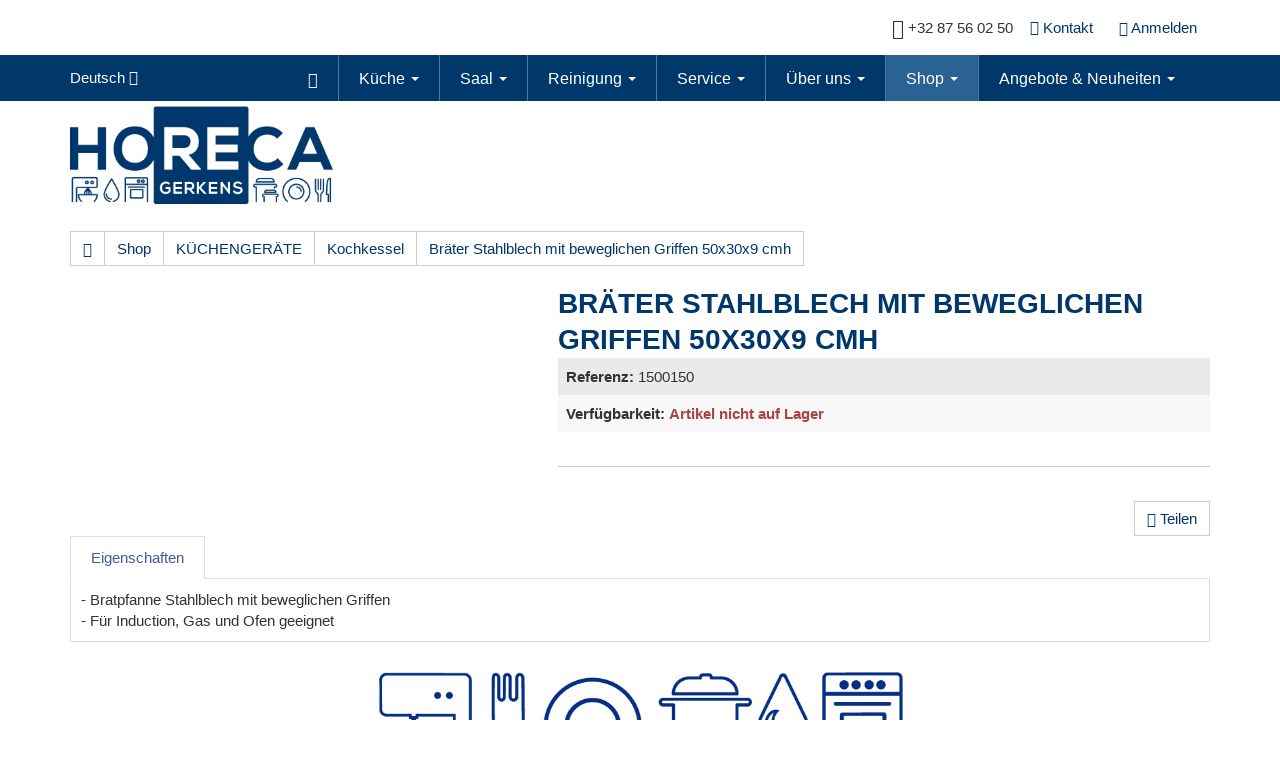

--- FILE ---
content_type: text/html; charset=utf-8
request_url: https://www.horeca-gerkens.com/de/shop/article/1500150/Braeter_Stahlblech_mit_beweglichen_Griffen_50x30x9_cmh
body_size: 8306
content:

<!DOCTYPE html>
<html>
<head>
    <meta http-equiv="Content-Type" content="text/html; charset=UTF-8">
    <meta charset="utf-8">
    <meta name="viewport" content="width=device-width, initial-scale=1">


    
    <meta name="author" content="Horeca Gerkens">
    <meta name="geo.region" content="BE" />
    <meta name="geo.placename" content="Eupen" />
    <meta name="geo.position" content="50.636233;6.013617" />
    <meta name="ICBM" content="50.636233, 6.013617" />
    <meta name="city" content="Eupen">
    <meta name="country" content="Belgium">
    <meta name="zipcode" content="4700 ">
    <meta name="robots" content="index, follow">
    <meta name="revisit-after" content="7 days">
    <meta name="audience" content="all">
    <meta itemprop="image" content="http://www.horeca-gerkens.com/img/hore_logo.png" />
    <meta name="google-site-verification" content="kZzREUnoZQY_RgbHOTtL18TIRA73nrhpxt0KeVzFxLw" />
    <link rel="apple-touch-icon" sizes="57x57" href="/img/favicon/apple-icon-57x57.png">
    <link rel="apple-touch-icon" sizes="60x60" href="/img/favicon/apple-icon-60x60.png">
    <link rel="apple-touch-icon" sizes="72x72" href="/img/favicon/apple-icon-72x72.png">
    <link rel="apple-touch-icon" sizes="76x76" href="/img/favicon/apple-icon-76x76.png">
    <link rel="apple-touch-icon" sizes="114x114" href="/img/favicon/apple-icon-114x114.png">
    <link rel="apple-touch-icon" sizes="120x120" href="/img/favicon/apple-icon-120x120.png">
    <link rel="apple-touch-icon" sizes="144x144" href="/img/favicon/apple-icon-144x144.png">
    <link rel="apple-touch-icon" sizes="152x152" href="/img/favicon/apple-icon-152x152.png">
    <link rel="apple-touch-icon" sizes="180x180" href="/img/favicon/apple-icon-180x180.png">
    <link rel="icon" type="image/png" sizes="192x192" href="/img/favicon/android-icon-192x192.png">
    <link rel="icon" type="image/png" sizes="32x32" href="/img/favicon/favicon-32x32.png">
    <link rel="icon" type="image/png" sizes="96x96" href="/img/favicon/favicon-96x96.png">
    <link rel="icon" type="image/png" sizes="16x16" href="/img/favicon/favicon-16x16.png">
    <link rel="manifest" href="/img/favicon/manifest.json">
    <link rel="icon" href="/img/favicon/favicon.ico" type="image/x-icon">
    <link rel="icon" href="img/favicon.png" type="image/x-icon">
    <link rel="icon" href="img/favicon.png" type="image/x-icon">
    <meta name="msapplication-TileImage" content="/img/favicon/ms-icon-144x144.png">
    <meta name="msapplication-TileColor" content="#103283 ">
    <meta name="theme-color" content="#103283">
    <meta name="description" content="">
    <meta name="keywords" content="">
        <meta property="og:type" content="Article">
        <meta property="og:site_name" content="Horeca Gerkens Shop">
        <meta property="og:title" content="Br&#228;ter Stahlblech mit beweglichen Griffen 50x30x9 cmh">
        <meta property="og:description" content="">
        <meta property="og:url" content="https://www.horeca-gerkens.com/de/shop/article/1500150/Braeter_Stahlblech_mit_beweglichen_Griffen_50x30x9_cmh?Culture=de&amp;TArt_Cod=1500150">
            <meta property="og:image" content="/Uploads\EMGA\1500149.jpeg&amp;constrain=true&amp;width=200&amp;height=200">
    <title>
Br&#228;ter Stahlblech mit beweglichen Griffen 50x30x9 cmh Shop Horeca Gerkens    </title>


    
    <script src='/umbraco/Plugins/Intec.WebUM7/scripts/modernizr-2.8.3.js'></script>

    <script src='/umbraco/Plugins/Intec.WebUM7/scripts/jquery-2.1.1.js'></script>
<script src='/umbraco/Plugins/Intec.WebUM7/scripts/bootstrap.js'></script>
<script src='/umbraco/Plugins/Intec.WebUM7/scripts/bootstrapValidator.js'></script>
<script src='/umbraco/Plugins/Intec.WebUM7/scripts/Blueimp-gallery/blueimp-gallery.js'></script>
<script src='/umbraco/Plugins/Intec.WebUM7/scripts/Blueimp-gallery/blueimp-gallery-fullscreen.js'></script>
<script src='/umbraco/Plugins/Intec.WebUM7/scripts/Blueimp-gallery/jquery.blueimp-gallery.js'></script>
<script src='/umbraco/Plugins/Intec.WebUM7/scripts/bootstrap-image-gallery.js'></script>
<script src='/umbraco/Plugins/Intec.WebUM7/scripts/moment.js'></script>
<script src='/umbraco/Plugins/Intec.WebUM7/scripts/bootstrap-checkbox.js'></script>
<script src='/umbraco/Plugins/Intec.WebUM7/scripts/bootstrap-hover-dropdown.js'></script>
<script src='/umbraco/Plugins/Intec.WebUM7/scripts/bootstrap-multiselect.js'></script>
<script src='/umbraco/Plugins/Intec.WebUM7/scripts/bootstrap-datetimepicker.js'></script>
<script src='/umbraco/Plugins/Intec.WebUM7/scripts/bootstrap-datepicker.js'></script>
<script src='/umbraco/Plugins/Intec.WebUM7/scripts/bootstrap-slider.js'></script>
<script src='/umbraco/Plugins/Intec.WebUM7/scripts/jquery.history.js'></script>
<script src='/umbraco/Plugins/Intec.WebUM7/scripts/bloodhound.js'></script>
<script src='/umbraco/Plugins/Intec.WebUM7/scripts/typeahead.bundle.js'></script>
<script src='/umbraco/Plugins/Intec.WebUM7/scripts/typeahead.jquery.js'></script>
<script src='/umbraco/Plugins/Intec.WebUM7/scripts/handlebars-v2.0.0.js'></script>
<script src='/umbraco/Plugins/Intec.WebUM7/scripts/bootbox.js'></script>
<script src='/umbraco/Plugins/Intec.WebUM7/scripts/owl-carousel/owl.carousel.js'></script>
<script src='/umbraco/Plugins/Intec.WebUM7/scripts/WebUM7.js'></script>

    <script src='/umbraco/Plugins/Intec.WebSH3/scripts/WebSH3.unobtrusive-ajax.js'></script>
<script src='/umbraco/Plugins/Intec.WebSH3/scripts/WebSH3.Cart.js'></script>
<script src='/umbraco/Plugins/Intec.WebSH3/scripts/WebSH3.ArticleSearch.js'></script>
<script src='/umbraco/Plugins/Intec.WebSH3/scripts/WebSH3.js'></script>
<script src='/umbraco/Plugins/Intec.WebSH3/scripts/smoothproducts.js'></script>
<script src='/umbraco/Plugins/Intec.WebSH3/scripts/jquery-lazy/jquery.lazy.min.js'></script>

    <link href="/css/smoothproducts.css" rel="stylesheet"/>

    <link href="/umbraco/Plugins/Intec.WebUM7/css/Blueimp-gallery/css/blueimp-gallery-indicator.css" rel="stylesheet"/>
<link href="/umbraco/Plugins/Intec.WebUM7/css/Blueimp-gallery/css/blueimp-gallery-video.css" rel="stylesheet"/>
<link href="/umbraco/Plugins/Intec.WebUM7/css/bootstrap-slider.css" rel="stylesheet"/>
<link href="/umbraco/Plugins/Intec.WebUM7/css/bootstrap-datepicker.css" rel="stylesheet"/>
<link href="/umbraco/Plugins/Intec.WebUM7/css/bootstrap-datetimepicker.min.css" rel="stylesheet"/>
<link href="/umbraco/Plugins/Intec.WebUM7/css/bootstrap-image-gallery.min.css" rel="stylesheet"/>
<link href="/umbraco/Plugins/Intec.WebUM7/css/bootstrap-responsive.min.css" rel="stylesheet"/>
<link href="/umbraco/Plugins/Intec.WebUM7/css/bootstrapValidator.min.css" rel="stylesheet"/>
<link href="/umbraco/Plugins/Intec.WebUM7/css/owl-carousel/owl.carousel.css" rel="stylesheet"/>
<link href="/umbraco/Plugins/Intec.WebUM7/css/owl-carousel/owl.theme.css" rel="stylesheet"/>
<link href="/umbraco/Plugins/Intec.WebUM7/css/owl-carousel/owl.transitions.css" rel="stylesheet"/>
<link href="/umbraco/Plugins/Intec.WebUM7/css/bootstrap4_helpers.css" rel="stylesheet"/>
<link href="/umbraco/Plugins/Intec.WebUM7/css/animate.css" rel="stylesheet"/>
<link href="/css/fonts.css" rel="stylesheet"/>

    
    <script>
    //Model.Content.Id wird für das erstellen des benötigten Models verwendet
    function refreshArticleDetail(Art_Cod) {
        //Der Artikel-Kode kann '/' oder '.' enthalten, dafür wird die Methode encodeURIComponent() benutzt
        // Sollte der Artikel-Kode einen Punkt enthalten, wird er umgewandelt in ''. und auf Serve Seite umgekehrt.
        var temp = Art_Cod.replace(/\./g, "=!");
        var nParam = temp.replace(/\//g, "!=");

        //User zeigen das etwas passiert
        $("#article-Detail-loading").show();

        //Damit die URL mit dem angezeigten Artikel übereinstimmt
        //Um mit den URLs nicht durcheinander zu kommen, wird auf der Server-Seite UrlRewriting.FormatUrl benutzt
        //Die Mvc URL schickt dann die richtig formatierte Artikel-URL ('data' Variabel)
        $.ajax({
            url: "/Article/ArtCodBez/" + nParam,
            success: function(data) {
                history.pushState({}, '', data);
            },
            error: function(){
                alert('Error while refreshing URL')
            }
        })

        //Aktualisiert die Artikeldetails
        //'data' wird hier den neu generierten HTML-Kode für/von ArticleDetailPartial.cshtml enthalten
        $.ajax({
            url: "/Article/ArticleDetailPartial/" + nParam + "/" + 1080,
            success: function (data) { $("#articleAjaxRefresh").html(data); $('#articleDetailPartial').smoothproducts();  $("#article-Detail-loading").hide();},
            error: function() { alert('Error while refreshing Article details'); }
        });
    }

    function refreshArticleComparePartial() {
        var ArtCod = $("#art_cod").val();
        var temp = ArtCod.replace(/\./g, "=!");
        var nParam = temp.replace(/\//g, "!=");

        $.ajax({
            url: "/Article/ArticleComparePartial/" + nParam + "/" + 1080,
            success: function(data){ $("#articleCompareAjaxRefresh").html(data); },
            error: function(){alert('Error while refreshing Article to compare'); }
        });
    }
    </script>

    

    

    <link id="pagestyle" rel="stylesheet" type="text/css" href="/css/themes/default/theme.css">
    <link id="pagestyle" rel="stylesheet" type="text/css" href="/css/print.css" media="print" />

    
    <script type="text/javascript">
        /* Wait for images to load */
        $(window).on('load', function (e) {
            $('.sp-wrap').smoothproducts();
        });
        function togglePanel() {
            var w = $(window).width();
            if (w <= 980) {
                $('#aa76ca15-a064-417f-8030-85435f62b756_collapseCategory').removeClass('in');
            } else {
                $('#aa76ca15-a064-417f-8030-85435f62b756_collapseCategory').addClass('in');
            }
        }

        $(window).load(function () {
            togglePanel();
        });

        $(window).resize(function () {

            togglePanel();

        });

        togglePanel();
    </script>
</head>
<body>
    <header>
        

<div class="">
    <div class="container">
        <div class="row">
            <div class="col-xs-12 header-infobar no-padding-xs">
                <div class="header-user-xs">
                    <div class="language-visibility">
                        <div class="btn-group">
                            <button type="button" class="btn btn-default dropdown-toggle languagesmall-button" data-toggle="dropdown" aria-expanded="false">
                                <span class="language">de <i class="fa fa-caret-down"></i></span>
                            </button>


                            <ul class="dropdown-menu" role="menu">
                                        <li><a href="/fr/shop/article/1500150/Braeter_Stahlblech_mit_beweglichen_Griffen_50x30x9_cmh?TArt_Cod=1500150">fr</a></li>
                            </ul>
                        </div>
                    </div>
                    <span class="hidden-xs hidden-sm"><i class="fa fa-lg fa-phone" aria-hidden="true"></i> +32 87 56 02 50</span>
                    <a class="hidden-xs hidden-sm btn" href="/de/kontakt/"><i class="fa fa-map-marker" aria-hidden="true"></i> Kontakt</a>
                </div>
                <div class="header-card-xs">
                        <a class="btn btn-login" href="/de/logon/"><i class="glyphicon glyphicon-log-in"></i> <span>Anmelden</span> </a>

                                    </div>
            </div>
        </div>
    </div>
</div>
<div class="main-header">
    <div class="container">
        <div class="row">
            <div class="hidden-xs hidden-sm col-md-1 col-lg-1">
                <div class="btn-group">
                    <button type="button" class="btn btn-link dropdown-toggle language-button" data-toggle="dropdown" aria-expanded="false">
                        <span class="language">Deutsch <i class="fa fa-caret-down"></i></span>
                    </button>


                    <ul class="dropdown-menu" role="menu">
                                <li><a href="/fr/shop/article/1500150/Braeter_Stahlblech_mit_beweglichen_Griffen_50x30x9_cmh?TArt_Cod=1500150">Fran&#231;ais</a></li>
                    </ul>
                </div>
            </div>
            <!-- Nav Start -->
            <div class="col-xs-12 col-sm-11 col-md-11 navbar-no-padding">
                <nav role="navigation">
                    <!-- Brand and toggle get grouped for better mobile display -->
                    <div class="navbar-header">
                        <button type="button" class="btn btn-primary navbar-toggle collapsed" data-toggle="collapse" data-target="#main-navbar">
                            <span>Menu </span>
                            <span class="fa fa-navicon"></span>
                        </button>
                    </div>
                    <!-- Collect the nav links, forms, and other content for toggling -->
                    <div class="collapse navbar-collapse text-right" id="main-navbar">
                        
        <ul class="nav navbar-nav dropdown" role="menu">
            <li><a class="border-none" href="/de/" name="anfang"><span class="glyphicon glyphicon-home" aria-hidden="true"></span></a></li>
            
                    <li id="k&#252;che" class=" dropdown ">

                        <a href="/de/kueche">K&#252;che <span class='caret hidden-xs'></span></a>
                        <div class="dropdow-btn glyphicon glyphicon-plus visible-xs" data-toggle="dropdown" data-delay="10"></div>

                                <ul class=" dropdown-menu multi-level" role="menu">
            
                    <li id="ger&#228;tschaften" class="dropdown">
                        <a href="/de/kueche/geraetschaften">Ger&#228;tschaften</a>
                    </li>
                    <li id="m&#246;bel" class="dropdown">
                        <a href="/de/kueche/moebel">M&#246;bel</a>
                    </li>
                    <li id="zubeh&#246;r" class="dropdown">
                        <a href="/de/kueche/zubehoer">Zubeh&#246;r</a>
                    </li>
        </ul>

                    </li>
                    <li id="saal" class=" dropdown ">

                        <a href="/de/saal">Saal <span class='caret hidden-xs'></span></a>
                        <div class="dropdow-btn glyphicon glyphicon-plus visible-xs" data-toggle="dropdown" data-delay="10"></div>

                                <ul class=" dropdown-menu multi-level" role="menu">
            
                    <li id="tableware" class="dropdown">
                        <a href="/de/saal/tableware">Tableware</a>
                    </li>
                    <li id="bar &amp; buffet" class="dropdown">
                        <a href="/de/saal/bar-buffet">Bar &amp; Buffet</a>
                    </li>
                    <li id="mobilar" class="dropdown">
                        <a href="/de/saal/mobilar">Mobilar</a>
                    </li>
        </ul>

                    </li>
                    <li id="reinigung" class=" dropdown ">

                        <a href="/de/reinigung">Reinigung <span class='caret hidden-xs'></span></a>
                        <div class="dropdow-btn glyphicon glyphicon-plus visible-xs" data-toggle="dropdown" data-delay="10"></div>

                                <ul class=" dropdown-menu multi-level" role="menu">
            
                    <li id="reinigungsmaterial" class="dropdown">
                        <a href="/de/reinigung/reinigungsmaterial">Reinigungsmaterial</a>
                    </li>
                    <li id="reinigungsprodukte" class="dropdown">
                        <a href="/de/reinigung/reinigungsprodukte">Reinigungsprodukte</a>
                    </li>
                    <li id="putzmaschinen" class="dropdown">
                        <a href="/de/reinigung/putzmaschinen">Putzmaschinen</a>
                    </li>
        </ul>

                    </li>
                    <li id="service" class=" dropdown ">

                        <a href="/de/service">Service <span class='caret hidden-xs'></span></a>
                        <div class="dropdow-btn glyphicon glyphicon-plus visible-xs" data-toggle="dropdown" data-delay="10"></div>

                                <ul class=" dropdown-menu multi-level" role="menu">
            
                    <li id="unterhalt und reparaturen" class="dropdown">
                        <a href="/de/service/unterhalt-und-reparaturen">Unterhalt und Reparaturen</a>
                    </li>
                    <li id="planung" class="dropdown">
                        <a href="/de/service/planung">Planung</a>
                    </li>
                    <li id="aus- und weiterbildung" class="dropdown">
                        <a href="/de/service/aus-und-weiterbildung">Aus- und Weiterbildung</a>
                    </li>
        </ul>

                    </li>
                    <li id="&#252;ber uns" class=" dropdown ">

                        <a href="/de/ueber-uns">&#220;ber uns <span class='caret hidden-xs'></span></a>
                        <div class="dropdow-btn glyphicon glyphicon-plus visible-xs" data-toggle="dropdown" data-delay="10"></div>

                                <ul class=" dropdown-menu multi-level" role="menu">
            
                    <li id="jobs" class="dropdown">
                        <a href="/de/ueber-uns/jobs">Jobs</a>
                    </li>
        </ul>

                    </li>
                    <li id="shop" class="active dropdown ">

                        <a href="/de/shop">Shop <span class='caret hidden-xs'></span></a>
                        <div class="dropdow-btn glyphicon glyphicon-plus visible-xs" data-toggle="dropdown" data-delay="10"></div>

                                <ul class=" dropdown-menu multi-level" role="menu">
            
                    <li id="barzubeh&#246;r" class="dropdown">
                        <a href="/de/shop/products/THGrp_Cod/H8000">BARZUBEH&#214;R</a>
                    </li>
                    <li id="be recircle" class="dropdown">
                        <a href="/de/shop/products/THGrp_Cod/BERECIRCLE">BE RECIRCLE</a>
                    </li>
                    <li id="edelstahlm&#246;bel" class="dropdown">
                        <a href="/de/shop/products/THGrp_Cod/H3000">EDELSTAHLM&#214;BEL</a>
                    </li>
                    <li id="einweg" class="dropdown">
                        <a href="/de/shop/products/THGrp_Cod/H9500">EINWEG</a>
                    </li>
                    <li id="ersatzteile" class="dropdown">
                        <a href="/de/shop/products/THGrp_Cod/P1000">ERSATZTEILE</a>
                    </li>
                    <li id="food" class="dropdown">
                        <a href="/de/shop/products/THGrp_Cod/H9000">FOOD</a>
                    </li>
                    <li id="k&#252;chenger&#228;te" class="active">
                        <a href="/de/shop/products/THGrp_Cod/H1000">K&#220;CHENGER&#196;TE</a>
                    </li>
                    <li id="k&#252;chenmaterial" class="dropdown">
                        <a href="/de/shop/products/THGrp_Cod/H4000">K&#220;CHENMATERIAL</a>
                    </li>
                    <li id="k&#252;hlung ger&#228;te" class="dropdown">
                        <a href="/de/shop/products/THGrp_Cod/H2000">K&#220;HLUNG GER&#196;TE</a>
                    </li>
                    <li id="produkte" class="dropdown">
                        <a href="/de/shop/products/THGrp_Cod/N800">PRODUKTE</a>
                    </li>
                    <li id="tischzubeh&#246;r" class="dropdown">
                        <a href="/de/shop/products/THGrp_Cod/H7000">TISCHZUBEH&#214;R</a>
                    </li>
                    <li id="unterhalt" class="dropdown">
                        <a href="/de/shop/products/THGrp_Cod/UNTERHALT">UNTERHALT</a>
                    </li>
        </ul>

                    </li>
                    <li id="angebote &amp; neuheiten" class=" dropdown ">

                        <a href="/de/angebote">Angebote &amp; Neuheiten <span class='caret hidden-xs'></span></a>
                        <div class="dropdow-btn glyphicon glyphicon-plus visible-xs" data-toggle="dropdown" data-delay="10"></div>

                                <ul class=" dropdown-menu multi-level" role="menu">
            
                    <li id="angebote" class="dropdown">
                        <a href="/de/angebote/angebote">Angebote</a>
                    </li>
                    <li id="neuheiten" class="dropdown">
                        <a href="/de/angebote/neuheiten">Neuheiten</a>
                    </li>
                    <li id="gebrauchtes material" class="dropdown">
                        <a href="/de/angebote/gebrauchtes-material">Gebrauchtes Material</a>
                    </li>
        </ul>

                    </li>
        </ul>




                    </div><!-- /.navbar-collapse -->
                </nav>
            </div>
            <!-- Nav end -->

        </div>
    </div>
</div>





    </header>
    <div class="main-container">
        
<div class="container">
    <div class="row margBottom-20">
        <div class="col-xs-12 col-sm-12 col-md-4 col-lg-3">
            <a class="" href="/Home" name="anfang">
                <img src="/img/hore_logo.jpg" title="Logo Horeca Renerken" alt="Logo Horeca Renerken" class="img-responsive header_logo" />
            </a>
        </div>
    </div>

    <div class="row margBottom-20">
        <div id="breadcrumbAjax" class="col-md-12">
            <!-- Breadcrumb Starts -->
            <div class="btn-group btn-breadcrumb">


                <a href="/" class="btn btn-default">
                    <span class="glyphicon glyphicon-home" aria-hidden="true"></span>
                </a>

                <a href="/shop" class="btn btn-default">Shop</a>
                    <a href="/de/shop/products/THGrp_Cod/H1000" class="btn btn-default">K&#220;CHENGER&#196;TE</a>
                                    <a href="/de/shop/products/THGrp_Cod/H1000/TGrp_Cod/H1500" class="btn btn-default">Kochkessel</a>
                                <a href="#" class="btn btn-default">Br&#228;ter Stahlblech mit beweglichen Griffen 50x30x9 cmh</a>
                <!-- Breadcrumb Ends -->
            </div>
        </div>
    </div>
</div>

<div class="container pb-4">
    <div id="loading-container" class="loading-container">
        <div id="article-Detail-loading" class="loading" style="display:none;"></div>
        <div id="articleAjaxRefresh">
            

<div id="articleDetailPartial" class="article  " data-tart_cod="1500150">
    <div class="row product-info">
        <div class="col-sm-5">
            <div id="articleimgcarousel" class="carousel slide">
                    <div class="sp-wrap sp-non-touch pb-5">
                        <a href="/Uploads/EMGA/1500149.jpeg" title="Br&#228;ter Stahlblech mit beweglichen Griffen 50x30x9 cmh" class="thumbnail" data-gallery>
                            <picture>
                                <source media="(min-width: 992px)" srcset="/Uploads/EMGA/1500149.jpeg?width=760&amp;height=475&amp;mode=boxpad&amp;bgcolor=fff 1x, /Uploads/EMGA/1500149.jpeg?width=1520&amp;height=950&amp;mode=boxpad&amp;bgcolor=fff 2x">
                                <source media="(min-width: 768px)" srcset="/Uploads/EMGA/1500149.jpeg?width=500&amp;height=313&amp;mode=boxpad&amp;bgcolor=fff 1x, /Uploads/EMGA/1500149.jpeg?width=1000&amp;height=626&amp;mode=boxpad&amp;bgcolor=fff 2x">
                                <source media="(min-width: 480px)" srcset="/Uploads/EMGA/1500149.jpeg?width=375&amp;height=234&amp;mode=boxpad&amp;bgcolor=fff 1x, /Uploads/EMGA/1500149.jpeg?width=750&amp;height=468&amp;mode=boxpad&amp;bgcolor=fff 2x">
                                <source srcset="/Uploads/EMGA/1500149.jpeg?width=760&amp;height=475&amp;mode=boxpad&amp;bgcolor=fff 1x, /Uploads/EMGA/1500149.jpeg?width=1520&amp;height=950&amp;mode=boxpad&amp;bgcolor=fff 2x">
                                <source srcset="/Uploads/EMGA/1500149.jpeg?width=760&amp;height=475&amp;mode=boxpad&amp;bgcolor=fff&amp;format=webp" type="image/webp">
                                <source srcset="/Uploads/EMGA/1500149.jpeg?width=760&amp;height=475&amp;mode=boxpad&amp;bgcolor=fff" type="image/jpeg">
                                <img class="img-responsive" src="/Uploads/EMGA/1500149.jpeg?width=760&amp;height=475&amp;mode=boxpad&amp;bgcolor=fff" alt="Br&#228;ter Stahlblech mit beweglichen Griffen 50x30x9 cmh">
                            </picture>
                        </a>
                    </div>
            </div>
        </div>
        <!-- Left Ends -->
        <!-- Right Starts -->
        <div class="col-sm-7 product-details">
            <!-- Product Name Starts -->
            <h1 class="product-title">Br&#228;ter Stahlblech mit beweglichen Griffen 50x30x9 cmh</h1>
            <!-- Product Name Ends -->

            <ul class="list-unstyled manufacturer list-group list-group-striped pt-4">
                <li>
                    <span class="pr-2"><strong>Referenz:</strong></span><span> 1500150</span>
                </li>
                
                <!--Available Options Starts-->
                    <li>
                        <span class="pr-2">
                            <strong>Verf&#252;gbarkeit:</strong>
                        </span>
                        <span class="text-danger"><strong>Artikel nicht auf Lager</strong></span>
                    </li>
                <!--Available Options Ends-->
            </ul>

            <hr>

            <!---  Article Variants Starts --->



                <div class="row pb-4">

                        <!-- Social Media Starts -->
                        <div class="col-xs-12 text-right">
                            <div id="render-socialmedia" class="ml-4"></div>
                            <a id="socialmedia" class="btn btn-default">
                                <i class="glyphicon glyphicon-share"></i>
                                <span>Teilen</span>
                            </a>
                        </div>
                        <script>
                            $("#socialmedia").click(function () {
                                var add_this_html =
                                    '<div class="addthis_toolbox addthis_default_style addthis_32x32_style pull-right">' +
                                    '<a class="addthis_button_facebook"></a>' +
                                    '<a class="addthis_button_twitter"></a>' +
                                    '<a class="addthis_button_email"></a>' +
                                    '<a class="addthis_button_more"></a>'
                                '</div>'

                                $("#render-socialmedia").html(add_this_html);

                                $.getScript('//s7.addthis.com/js/300/addthis_widget.js#pubid=ra-5ae092e403528cc9', function () {
                                    addthis.init(); //callback function for script loading
                                });
                            });
                        </script>
                        <!-- Social Media Ends -->

                </div>
            <!-- Right Ends -->
        </div>
    </div>
</div>

<div class="row product-description">
    <div class="col-md-12">
        <ul class="nav nav-tabs" role="tablist">
            
            
                            <li class="active" role="presentation">
                    <a href="#properties" role="tab" data-toggle="tab">Eigenschaften</a>
                </li>
            

            
                    </ul>


        <!-- Tab panes -->
        <div class="tab-content">
            
            
            
                <div role="tabpanel" class="tab-pane active" id="properties">
                    
<p style="font-family:Tahoma, sans-serif;font-size:8pt;margin:0;">- Bratpfanne Stahlblech mit beweglichen Griffen</p><p style="font-size:8pt;font-family:Tahoma, sans-serif;margin:0;">- Für Induction, Gas und Ofen geeignet</p>                        
                </div>
            
        </div>

    </div>
</div>
        </div>
    </div>
</div>

<!-- Related Products -->
<!-- Related Products Ends -->
<!-- Artikel Vergleich -->

<!-- Artikel Vergleich Ends -->

<div class="container">
    <div class="row">
        
    <div class="umb-grid">
                <div class="grid-section">
                </div>
    </div>



    </div>
</div>



    </div>
    <footer>
        

<div class="footer-top-bg">
    <img src="/img/hore_footer_img.jpg" alt="" class="img-responsive footer_top_logo" />
</div>
<div class="footer-bg">
    <div class="container">
        <div class="row">
            <div class="col-md-3">
                <a href=""><img src="/img/hore_logo-footer.png" title="Logo Horeca Gerkens" alt="Logo Horeca Gerkens" class="img-responsive footer_logo" /></a>
                <div class="paddTop-20">
                    Handelsstrasse 3<br /> 
B-4700 Eupen<br />
                </div>
                <div class="paddTop-20">
                    <span class="fa fa-phone footer-icons" aria-hidden="true"></span> +32 87 56 02 50
                </div>
                <div class="paddTop-20">
                    <span class="fa fa-envelope footer-icons" aria-hidden="true"></span> <a title="info@horeca-gerkens.com" href="mailto:info@horeca-gerkens.com">info@horeca-gerkens.com</a><br />
                </div>
            </div>
            <div class="col-md-9 footer-top-20">
                <div class="row">
                    <div class="col-xs-12 col-sm-4 col-md-4 footer-top-20">
                        <h3><span>Mein Konto</span></h3>
                        <ul class="list-unstyled">
                                <li><a href="/de/register/"><span>Registrieren</span> </a></li>
                                <li><a href="/de/logon/"><span>Anmelden</span> </a></li>
                        </ul>
                    </div>
                    <div class="col-xs-12 col-sm-4 col-md-4 footer-top-20">
                                <h3>Kundenservice</h3>
        <ul class="list-unstyled">
                <li class="">
                    <a href="/de/kundenservice/versand">Versand</a>
                </li>
                <li class="">
                    <a href="/de/kundenservice/zahlungsarten">Zahlungsarten</a>
                </li>
                <li class="">
                    <a href="/de/kundenservice/agb">AGB</a>
                </li>
                <li class="">
                    <a href="/de/kundenservice/privacy">Datenschutz</a>
                </li>
                <li class="">
                    <a href="/de/kundenservice/widerrufsbelehrung">Widerrufsbelehrung</a>
                </li>
        </ul>




                    </div>

                    <div class="col-xs-12 col-sm-4 col-md-4 footer-top-20 footer-text-align">
                        <div class="row">
                            <div class="col-xs-12 col-sm-12 col-md-12 footer-icon-size">
                                <a href="https://www.facebook.com/HorecaRenerken" target="_blank"><span class="fa fa-facebook-square"></span></a>&nbsp;&nbsp;<a href="#anfang"><span class="fa fa-chevron-circle-up text-size"></span></a>
                            </div>
                            <div class="col-xs-12 col-sm-12 col-md-12">
                                <a href="/de/kontakt/">Kontakt</a>&nbsp;&nbsp;&nbsp;&nbsp;<a href="/de/impressum/">Impressum</a>
                            </div>
                        </div>
                    </div>
                </div>
                
            </div>
        </div>
    </div>
</div>
    </footer>
    
    <!-- The Bootstrap Image Gallery lightbox, should be a child element of the document body -->
    <div id="blueimp-gallery" class="blueimp-gallery blueimp-gallery-controls" data-use-bootstrap-modal="false">
        <!-- The container for the modal slides -->
        <div class="slides"></div>
        <!-- Controls for the borderless lightbox -->
        <h3 class="title"></h3>
        <a class="prev">‹</a>
        <a class="next">›</a>
        <a class="close">×</a>
        <a class="play-pause"></a>
        <ol class="indicator"></ol>
        <!-- The modal dialog, which will be used to wrap the lightbox content -->
        <div class="modal fade">
            <div class="modal-dialog">
                <div class="modal-content">
                    <div class="modal-header">
                        <button type="button" class="close" aria-hidden="true">&times;</button>
                        <h4 class="modal-title"></h4>
                    </div>
                    <div class="modal-body next"></div>
                    <div class="modal-footer">
                        <button type="button" class="btn btn-default pull-left prev">
                            <i class="glyphicon glyphicon-chevron-left"></i>
                            Previous
                        </button>
                        <button type="button" class="btn btn-primary next">
                            Next
                            <i class="glyphicon glyphicon-chevron-right"></i>
                        </button>
                    </div>
                </div>
            </div>
        </div>
    </div>

    
    <script>
        $(function () {
            $('[data-toggle="popover"]').popover();
            
            modalCartIsActive = true;
        })

    </script>
</body>
</html>